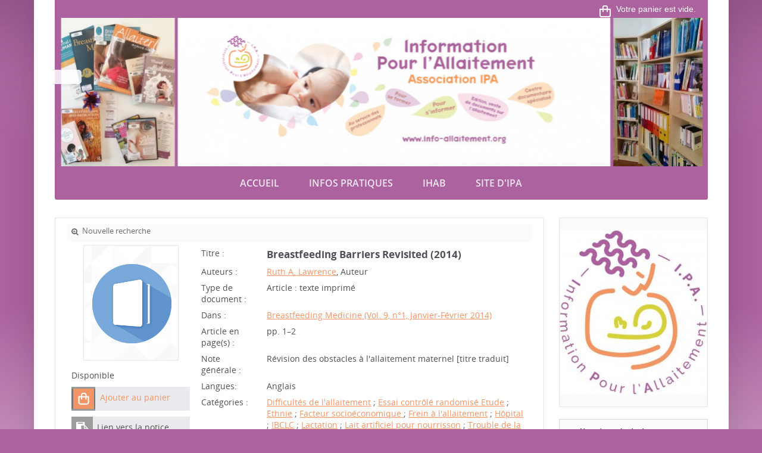

--- FILE ---
content_type: text/html; charset=iso-8859-1
request_url: https://docs.info-allaitement.org/opac_css/index.php?lvl=notice_display&id=2817
body_size: 11739
content:
<!DOCTYPE html>
<html lang="fr"><head><meta charset="iso-8859-1"><meta name="author" content="PMB Group"><meta name="keywords" content="OPAC, web, library, opensource, catalog, catalogue, biblioth&egrave;que, m&eacute;diath&egrave;que, pmb, phpmybibli"><meta name="description" content="Catalogue en ligne Centre de ressources documentaires sur l&#146;allaitement maternel - CERDAM."><meta name="robots" content="all"><!--IE et son enfer de compatibilit&eacute;--><meta http-equiv="X-UA-Compatible" content="IE=Edge"><meta name="viewport" content="width=device-width, initial-scale=1, maximum-scale=1"><title>Catalogue en ligne Centre de ressources documentaires sur l&#146;allaitement maternel - CERDAM</title><!-- Inclusion JQuery pour uikit --><!--[if (!IE)|(gt IE 8)]><!--><script type="text/javascript" src="./styles/common/toolkits/jquery/versions/jquery-2.2.4.min.js"></script><!--<![endif]--><!--[if lte IE 8]>
				  <script type='text/javascript' src='./styles/common/toolkits/jquery/components/jquery-1.9.1.min.js'></script>
				<![endif]--><script type="text/javascript" src="./styles/common/toolkits/jquery/components/jquery.mobile.custom.min.js"></script><script type="text/javascript" src="./styles/common/toolkits/uikit/js/uikit.min.js"></script><link rel="stylesheet" type="text/css" href="./styles/common/toolkits/uikit/css/uikit.min.css?1606294612"><script type="text/javascript" src="./styles/common/toolkits/uikit/js/components/init-responsive.min.js"></script><link rel="stylesheet" type="text/css" href="./styles/common/toolkits/uikit/css/components/init-responsive.min.css?1606294612"><script type="text/javascript" src="./styles/common/toolkits/uikit/js/components/set-grid-footer.min.js"></script><script type="text/javascript" src="./styles/common/toolkits/uikit/js/components/set-grid-intro.min.js"></script><script type="text/javascript" src="./styles/common/toolkits/uikit/js/components/set-grid-main-uncolored.min.js"></script><link rel="stylesheet" type="text/css" href="./styles/common/toolkits/uikit/css/components/set-grid-main-uncolored.min.css?1606294612"><script type="text/javascript" src="./styles/common/toolkits/uikit/js/components/sticky.min.js"></script><link rel="stylesheet" type="text/css" href="./styles/common/toolkits/uikit/css/components/sticky.min.css?1606294612"><script type="text/javascript" src="./styles/common/toolkits/uikit/js/components/touch-user-box-tgle.min.js"></script><link rel="stylesheet" type="text/css" href="./styles/common/toolkits/uikit/css/components/touch-user-box-tgle.min.css?1606294612"><script type="text/javascript" src="./styles/common/toolkits/uikit/js/components/uikit-tab-display.min.js"></script><link rel="stylesheet" type="text/css" href="./styles/common/toolkits/uikit/css/components/uikit-tab-display.min.css?1606294612"><link rel="stylesheet" type="text/css" href="./styles/common/common.css?1668433854"><link rel="stylesheet" type="text/css" href="./styles/common/contrib.css?1668433906"><link rel="stylesheet" type="text/css" href="./styles/common/dGrowl.css?1668433867"><link rel="stylesheet" type="text/css" href="./styles/common/font-awesome.css?1478593624"><link rel="stylesheet" type="text/css" href="./styles/common/open-sans.css?1479312986"><link rel="stylesheet" type="text/css" href="./styles/common/pagination.css?1532013719"><link rel="stylesheet" type="text/css" href="./styles/common/record_display.css?1540561363"><link rel="stylesheet" type="text/css" href="./styles/common/visionneuse.css?1668433788"><link rel="stylesheet" type="text/css" href="./styles/solo/1-grid.css?1483720089"><link rel="stylesheet" type="text/css" href="./styles/solo/2-base.css?1668433864"><link rel="stylesheet" type="text/css" href="./styles/solo/fontAcontent.css?1483720089"><link rel="stylesheet" type="text/css" href="./styles/solo/pagination.css?1533201156"><link rel="stylesheet" type="text/css" href="./styles/solo/record-display-cutsom.css?1483720089"><link rel="stylesheet" type="text/css" href="./styles/solo/solo.css?1668433873"><link rel="stylesheet" type="text/css" href="./styles/solo/solo_color_pre_set.css?1553158989"><link rel="stylesheet" type="text/css" href="./styles/solo/z_responsive.css?1558184108"><script type="text/javascript">var opac_style= 'solo';</script><style type="text/css">
	/* Param&egrave;tres des couleurs

 ========================================================================== */
/* Couleur principale : fond de page et bandeau sup&eacute;rieur
 ========================================================================== */

/* Couleur de fond de titre et modules
------------------------------------- */
.SliderArt h3.titleInside,
.SliderArt .bx-wrapper .bx-pager.bx-default-pager a:hover,
.SliderArt .bx-wrapper .bx-pager.bx-default-pager a.active,
.listselect .itemVign .imgL.uk-panel-box,
#resume_panier,
#lienHistorique,
#adresse,
.titleContenu,
.listArticlesGen .itemAbrege>h3,
.listeSameArticle .itemAbrege>h3,
.listItemsEvent .itemAbrege>h3,
.listResultArticles .itemAbrege>h3,
.listArticlesGen .itemAbrege>a>h3,
.MenuCanvas.uk-button,
.wl-tgl-nav .uk-button,
#intro,
.MenuHoriz .Nav>li,
.solo-picture .uk-grid-width-1-3 li,
body#pmbopac,
#footer,
#footer .Ancre a,
#accessibility,
.MenuHoriz .uk-dropdown,
.uk-offcanvas-bar-custom .uk-nav-side > li > a:hover,
.uk-offcanvas-bar-custom .uk-nav-side > li > a:focus,
.wl-tgl-nav .uk-navbar-nav>li.uk-open>a,
.wl-tgl-nav .uk-navbar-nav>li:hover>a,
.wl-tgl-nav .uk-navbar-nav>li>a:focus {
    background-color: #ab629e;
}

/* Couleur des bordures
------------------------------------- */
.NavResponsive .SousNavResponsive li:hover>a:before,
.itemSolo h4,
.listProd>h3,
.listEtageresRub>h3,
.fluxRSSRub>h3,
.infosArt>h3,
.SameNot>h3,
.SliderHoriz>h3,
#aut_details_liste>h3 span.aut_details_liste_titre,
.listArticlesGen>h3,
.listeSameArticle>h3,
.listItemsEvent>h3,
.listResultArticles>h3,
.fluxRSSPage>h3,
.document_list>h3,
ul.empr_tabs li.subTabCurrent,
ul.onglets_isbd_public li.isbd_public_active,
ul.empr_tabs #current,
ul.search_tabs li#current,
ul.empr_tabs li.subTabCurrent,
ul.empr_tabs li.subTabCurrent:hover,
.solo-picture .uk-grid-width-1-3 li {
    border-color: #ab629e;
}

/*=========================================================================*/
/* Couleur compl&eacute;mentaire : liens et soulignement des titres
 ==========================================================================*/

/* Couleur de fond de titre et modules
------------------------------------- */
.searchbox,
.brevesBandeau,
.uk-nav-navbar>li>a:focus,
.uk-nav-navbar>li>a:hover,
.TgllSearch,
.rubContent>h3:hover:after,
.listItemsGen .itemAbrege:hover h3:after,
span.imgComment,
span.imgStatutPartN,
.onglet_basketNotCourte .img_basketNotCourte img,
.onglet_basketNot .img_basketNot img,
div[class='onglet_basketNotCourte'],
div[class='avisNCourte'],
div[class='tagsNCourte'],
div[class='listeLectureNCourte'] a,
div[class='suggestNCourte'],
div[class='onglet_basketNot'] a.img_basketNot,
div[class='tagsN'],
div[class='suggestN'],
div[class='docnumNCourte docnumNCourtePermalink'],
div[class='docnumNCourte'],
div[class='listeLectureN'] a,
span.imgComment,
span.imgStatutPartN,
span.imgDocNum,
.avisN,
.searchbox input[value="Aide"],
#search .boutonrechercher,
input[type="submit"].bouton,
input[type="button"].bouton,
#search input[type="submit"],
#search input[value="Aide"],
#account #login_form input.bouton,
.tundra .dijitCalendarMonthContainer th,
.tundra .dijitMenu,
.tundra .dijitMenuBar,
.TglUser,
.fluxRSS>h3,
#widget>h3,
.tb_pret_location_row,
#cms_module_agenda_85 td.cms_module_agenda_event_13,
#cms_module_agenda_85 td.cms_module_agenda_event_3,
#cms_module_agenda_85 > div.row > div > div:first-child,
.dijitCalendarMonthContainer ,#login_form input[type="submit"].bouton,
#facette_wrapper table th,
.AllRecords a,
.AllRecords span {
    background-color: #f29566;
}

/* Couleur des bordures
------------------------------------- */
.NavResponsive li:hover>a:before,
ul.search_tabs li:hover,
ul.empr_tabs li:hover,
ul.list_tabs li:hover,
ul.empr_tabs #current,
.listEtageres>h3 a:hover,
.searchbox_title:first-letter,
#connexion h3:first-letter,
#connexion #login_form>b:first-letter,
.infosBandeau .itemAbrege h3:first-letter,
.logosBandeau h3:first-letter,
.brevesBandeau h3:first-letter,
#lvl1>h3:first-letter,
#facette_wrapper > form > h3.facette_compare_listTitle:first-letter,
#search_result>h3,
#location h3,
#last_entries h3,
#etageres h3,
.notice_contenu,
ul.empr_subtabs li.subTabCurrent,
.itemSolo h4,
.listProd>h3,
.listEtageresRub>h3,
.fluxRSSRub>h3,
.infosArt>h3,
.SameNot>h3,
.SliderHoriz>h3,
#aut_details_liste>h3 span.aut_details_liste_titre,
.listArticlesGen>h3,
.listeSameArticle>h3,
.listItemsEvent>h3,
.listResultArticles>h3,
.fluxRSSPage>h3,
.document_list>h3,
#empr-resa>h3,
#empr-all>h3,
#location h3,
#last_entries>h3,
#etageres>h3,
div .itemSolo h2,
.listArticlesGen h2,
.listeSameArticle h2,
.listItemsEvent h2,
.listResultArticles h2,
.introVue>h3,
#resultatrech>h3,
.introDossier h2,
#resultatrechBis>h3,
.blocCnx>h2,
#titre-popup,
#aut_details>h3,
.wl-title-news:before, .wl-title-article:before,
.SliderArt h3,
.SliderNot>h3,
.listselect>h3,
.ListActus>h3,
.listBibli>h3,
.listEtageres>h3,
.listBreves>h3,
.infosPage h3,
.fluxRSS>h3,
#rechercheForm>h3,
#webdoc>h3,
#search_result>h3,
.listRubs h2,
.listRubsAbbr>h2,
.itemSoloFlux h2,
.SliderVertic>h3,
.fluxRSSJuridique>h2,
.fluxRSSJuridique>h3,
#make_sugg h3,
#searchWebdoc h3,
#listeFlux h3,
.titleContenu {
    border-color: #f29566;
}

/* Couleur des textes fonc&eacute;
------------------------------------- */
h1#titre-Portail  .subTitle,
ul.search_tabs li a, ul.empr_tabs li a,
ul.empr_subtabs li.subTabCurrent{
    color: #f29566;    
}

/* Couleur au survol
------------------------------------- */
.Rub .infosRub:hover .resume,
.listEtageres>h3 a:hover,
.uk-tab>li.uk-open>a, .uk-tab>li>a:focus, .uk-tab>li>a:hover {
    color: #f09461;
}

/*Couleur liens
------------------------------------- */
.uk-link,
a,
.liensExtrn li a,
.brevesBandeau .lirePlus {
    color: #f29566;
}

/*Couleur liens au survol
------------------------------------- */
.ItemResume:hover h4,
.ItemResume:hover .lirePlus,
.tundra .dijitCalendarDayLabelTemplate,
.fluxRSS>.itemAbrege h4 a  {
    color: #f29566;
}

/* Assistance #84537
------------------------------------- */

#form_search_bull input[type="text"] {
    width: 70%;
    display: inline-block;
    margin: 0px 0px 3px 0px;
        margin-left: 0px;
    margin-left: 2px;
    height: 16px;
}

.tundra .dijitTextBox .dijitArrowButtonInner {
    background-position: 0 center;
    width: 8px !important;
    border: 0px !important;
}

#form_search_bull .dijitTextBox {
    margin: 0 7px;
}

/* Assistance #84538
------------------------------------- */

#contact_form_text {
    resize: both;
    min-height: 200px;
    width: 100%;
}

/* Assistance #84540
------------------------------------- */

.SliderNot .listNotHz .imgL a {
    height: unset;
}

.SliderNot .listNotHz .imgL img {
    max-height: 150px;
    margin-bottom: 10px;
}
		</style><!-- css_authentication --><link rel="SHORTCUT ICON" href="./styles/solo/images/favico.ico"><script type="text/javascript" src="includes/javascript/drag_n_drop.js"></script><script type="text/javascript" src="includes/javascript/handle_drop.js"></script><script type="text/javascript" src="includes/javascript/popup.js"></script><script type="text/javascript">
	  	if (!document.getElementsByClassName){ // pour ie
			document.getElementsByClassName = 
			function(nom_class){
				var items=new Array();
				var count=0;
				for (var i=0; i<document.getElementsByTagName('*').length; i++) {  
					if (document.getElementsByTagName('*').item(i).className == nom_class) {
						items[count++] = document.getElementsByTagName('*').item(i); 
				    }
				 }
				return items;
			 }
		}
		// Fonction a utilisier pour l'encodage des URLs en javascript
		function encode_URL(data){
			var docCharSet = document.characterSet ? document.characterSet : document.charset;
			if(docCharSet == "UTF-8"){
				return encodeURIComponent(data);
			}else{
				return escape(data);
			}
		}
	</script><link rel="stylesheet" type="text/css" href="./includes/javascript/dojo/dijit/themes/tundra/tundra.css"><script type="text/javascript">
	var dojoConfig = {
		parseOnLoad: true,
		locale: 'fr-fr',
		isDebug: false,
		usePlainJson: true,
		packages: [{
			name: 'pmbBase',
			location:'../../../..'
		},{
			name: 'd3',
			location:'../../d3'
		}],
		deps: ['apps/pmb/MessagesStore', 'dgrowl/dGrowl', 'dojo/ready', 'apps/pmb/ImagesStore'],
		callback:function(MessagesStore, dGrowl, ready, ImagesStore){
			window.pmbDojo = {};
			pmbDojo.messages = new MessagesStore({url:'./ajax.php?module=ajax&categ=messages', directInit:false});
			pmbDojo.images = new ImagesStore({url:'./ajax.php?module=ajax&categ=images', directInit:false});
			ready(function(){
				new dGrowl({'channels':[{'name':'info','pos':2},{'name':'error', 'pos':1}]});
			});
		
		},
	};
</script><script type="text/javascript" src="./includes/javascript/dojo/dojo/dojo.js"></script><script type="text/javascript">
	dojo.addOnLoad(function () {
		// Ajout du theme Dojo
		dojo.addClass(dojo.body(),'tundra');
    })
</script><script type="text/javascript">
	var opac_show_social_network =0;
	var pmb_img_patience = './images/patience.gif';
</script><script type="text/javascript" src="./includes/javascript/http_request.js"></script><script>
				dojo.addOnLoad(function (){
					//on balance un evenement pour les initialiser les modules si besoin...
					dojo.publish('init',['cms_dojo_init',{}]);
				});
			</script></head><body onload="window.defaultStatus='PMB : Acc&egrave;s public';" id="pmbopac">
<script type="text/javascript">
	function findNoticeElement(id){
		var ul=null;
		//cas des notices classiques
		var domNotice = document.getElementById('el'+id+'Child');
		//notice_display
		if(!domNotice) domNotice = document.getElementById('notice');
		if(domNotice){
			var uls = domNotice.getElementsByTagName('ul');
			for (var i=0 ; i<uls.length ; i++){
				if(uls[i].getAttribute('id') == 'onglets_isbd_public'+id){
					var ul = uls[i];
					break;
				}
			}
		} else{
			var li = document.getElementById('onglet_isbd'+id);
			if(!li) var li = document.getElementById('onglet_public'+id);
			if(!li) var li = document.getElementById('onglet_detail'+id);
			if(li) var ul = li.parentNode;
		}
		return ul;
	}
	function show_what(quoi, id) {
		switch(quoi){
			case 'EXPL_LOC' :
				document.getElementById('div_expl_loc' + id).style.display = 'block';
				document.getElementById('div_expl' + id).style.display = 'none';		
				document.getElementById('onglet_expl' + id).className = 'isbd_public_inactive';		
				document.getElementById('onglet_expl_loc' + id).className = 'isbd_public_active';
				break;
			case 'EXPL' :
				document.getElementById('div_expl_loc' + id).style.display = 'none';
				document.getElementById('div_expl' + id).style.display = 'block';
				document.getElementById('onglet_expl' + id).className = 'isbd_public_active';
				document.getElementById('onglet_expl_loc' + id).className = 'isbd_public_inactive';
				break;
			default :
				quoi= quoi.toLowerCase();
				var ul = findNoticeElement(id);
				if (ul) {
					var items  = ul.getElementsByTagName('li');
					for (var i=0 ; i<items.length ; i++){
						if(items[i].getAttribute('id')){
							if(items[i].getAttribute('id') == 'onglet_'+quoi+id){
								items[i].className = 'isbd_public_active';
								document.getElementById('div_'+quoi+id).style.display = 'block';
							}else{
								if(items[i].className != 'onglet_tags' && items[i].className != 'onglet_avis' && items[i].className != 'onglet_sugg' && items[i].className != 'onglet_basket' && items[i].className != 'onglet_liste_lecture'){
									items[i].className = 'isbd_public_inactive';	
									document.getElementById(items[i].getAttribute('id').replace('onglet','div')).style.display = 'none';
								}
							}
						}
					}			
				}
				break;
		}
	}
</script><script type="text/javascript" src="./includes/javascript/tablist_ajax.js"></script><script type="text/javascript" src="./includes/javascript/tablist.js"></script><script type="text/javascript" src="./includes/javascript/misc.js"></script><div id="att" style="z-Index:1000"></div>
	<div id="container"><div id="intro" fixed="yes">
<div id="intro_bibli" fixed="yes">
			<h3>Centre de ressources documentaires sur l&#146;allaitement maternel - CERDAM</h3>
			<div class="p1"><a href="/opac_css"><img src="images/logo_ipa.png"></a>
Le catalogue recense l'ensemble de notre fonds documentaire : articles scientifiques, brochures nationales et internationales, ouvrages, travaux de recherche, revues sur le th&egrave;me de l'allaitement maternel.</div>
			<div class="p2">Nous vous aiderons dans vos recherches par mail, t&eacute;l&eacute;phone ou dans nos locaux.</div>
			</div>
		<div id="resume_panier" fixed="yes">
			<iframe recept="yes" recepttype="cart" frameborder="0" id="iframe_resume_panier" name="cart_info" allowtransparency="true" src="" scrolling="no" scrollbar="0"></iframe>
			<script type="text/javascript">
				addLoadEvent(function() {
					document.getElementById('iframe_resume_panier').src = 'cart_info.php';
				});
			</script></div><div id="cms_module_htmlcode_174" class="cms_module_htmlcode cms_module uk-hidden-large wl-tgl-nav uk-clearfix "><div data-uk-sticky="{top:-200, animation: 'uk-animation-slide-top'}">
<div id="btnMenu" class="uk-navbar">
    <ul class="uk-navbar-nav"><li class="tgLbtnMenu">
            <a class="MenuCanvas uk-button" href="#cms_module_sectionslist_173" data-uk-offcanvas="{mode:'slide'}"><i class="fa fa-bars"></i></a>
        </li>
        <li class="tgLbtnMenu uk-hidden" id="tgle-facette">
            <a class="MenuCanvas filter-canvas uk-button" href="#facette" data-uk-offcanvas="{mode:'slide'}"><i class="fa fa-search-plus" aria-hidden="true"></i></a>
        </li>
        <li id="TglUser" class="TglUser uk-visible-small">
            <a class="Tgllogin uk-button" data-uk-toggle="{target:'#connexion', animation:'uk-animation-slide-top, uk-animation-slide-top', cls:'uk-visible-large'}">
                <span class="user"><i class="fa fa-user"></i></span>        
            </a>
        </li>     
    </ul></div>
</div></div><div id="cms_module_section_126" class="cms_module_section cms_module uk-width-large-1-1 uk-width-medium-1-1 uk-width-1-1 main-title"><div id="titre-Portail">
    <h1></h1>
</div></div><div id="cms_module_sectionslist_173" class="cms_module_sectionslist cms_module uk-offcanvas"><div class="uk-offcanvas-bar uk-offcanvas-bar-custom">
	<div class="MenuVertResp uk-panel uk-panel-box">
		<ul class="NavResponsive uk-nav uk-nav-side"><!-- rubriques niveau 1 --><li>
				<a href="./index.php" title="Accueil">Accueil</a>
							</li>
					<li>
				<a href="./index.php?lvl=cmspage&amp;pageid=6&amp;id_rubrique=22" title="Infos pratiques">Infos pratiques</a>
							</li>
					<li>
				<a href="./index.php?lvl=categ_see&amp;id=2094" title="IHAB">IHAB</a>
							</li>
					<li>
				<a href="https://info-allaitement.org/" target="_blank" title="Site d'IPA">Site d'IPA</a>
							</li>
				</ul></div>
</div></div><div id="cms_module_sectionslist_180" class="cms_module_sectionslist cms_module uk-width-1-1"><div class="solo-picture">
					<ul class="uk-grid uk-grid-width-1-1 uk-grid-collapse"><li><img src="https://docs.info-allaitement.org/opac_css/cms_vign.php?type=section&amp;id=84&amp;database=&amp;mode=custom_1098"></li>
		</ul></div></div><div id="cms_module_sectionslist_120" class="cms_module_sectionslist cms_module uk-width-large-1-1 uk-width-medium-1-1 uk-width-1-1">    <div class="uk-visible-large">
	<div class="MenuHoriz uk-navbar uk-container uk-flex uk-flex-middle uk-flex-space-between" id="wyr-justify-nav">
	    <ul class="Nav uk-navbar-nav"><!-- rubriques niveau 1 --><li class="uk-parent" data-uk-dropdown="{remaintime:'800', hoverDelayIdle:'0'}">
		    <a href="./index.php" title="Accueil">Accueil</a>
		    		</li>
	    		<li class="uk-parent" data-uk-dropdown="{remaintime:'800', hoverDelayIdle:'0'}">
		    <a href="./index.php?lvl=cmspage&amp;pageid=6&amp;id_rubrique=22" title="Infos pratiques">Infos pratiques</a>
		    		</li>
	    		<li class="uk-parent" data-uk-dropdown="{remaintime:'800', hoverDelayIdle:'0'}">
		    <a href="./index.php?lvl=categ_see&amp;id=2094" title="IHAB">IHAB</a>
		    		</li>
	    		<li class="uk-parent" data-uk-dropdown="{remaintime:'800', hoverDelayIdle:'0'}">
		    <a href="https://info-allaitement.org/" target="_blank" title="Site d'IPA">Site d'IPA</a>
		    		</li>
	    	    </ul></div>            
    </div>
</div></div><div id="main" fixed="yes"><div id="main_header"></div><div id="main_hors_footer">
						

<script type="text/javascript" src="./includes/javascript/auth_popup.js"></script><script type="text/javascript" src="./includes/javascript/pnb.js"></script><div id="navigator" fixed="yes">
<table style="width:100%"><tr><td class="navig_actions_first_screen"><a href="./index.php?lvl=index" class="navig_etageres"><span>Nouvelle recherche</span></a></td>
</tr></table></div><div id="notice">
<!-- $Id: record_extended_display.tpl.html,v 1.97.6.5 2021/04/02 12:41:54 dgoron Exp $ -->
		<style type="text/css">
		
	</style><div id="noticeNot" data-record-id="2817">
	<div class="parentNot">
		<div id="blocNotice_descr">
			
			<!-- Affichage des onglets d'enrichissement -->
																					
			
			<!-- div conteneurs des onglets perso -->
						
			<!-- div conteneur des enrichissements -->
			<div id="div_detail2817">
										<div class="asideContentNot">
																		<!-- Vignette de la notice -->
							<div class="vignetteimgNot">
								<div class="vignetteDocNot">
									<img class="vignetteNot" src="./getimage.php?url_image=http%3A%2F%2Fimages-eu.amazon.com%2Fimages%2FP%2F%21%21isbn%21%21.08.MZZZZZZZ.jpg&amp;noticecode=&amp;entity_id=2817&amp;vigurl=https%3A%2F%2Fwww.liebertpub.com%2Fna101%2Fhome%2Fliteratum%2Fpublisher%2Fmal%2Fjournals%2Fcontent%2Fbfm%2F2014%2Fbfm.2014.9.issue-1%2Fbfm.2014.9.issue-1%2F20140123%2Fbfm.2014.9.issue-1.cover.jpg" alt="Breastfeeding Barriers Revisited"></div>
							</div>
																
																		<!-- Staut de la notice -->
							<div class="statutNot">
								<span class="labelStatutNot">Disponible</span>
							</div>
																
																					
																		<!-- Ajouter au panier -->
							<div class="onglet_basketNot ui-panel-basket-item">
								<div id="record_container_2817_cart" class="ui-flex ui-flex-middle">
																			<a href="cart_info.php?id=2817&amp;header=Breastfeeding+Barriers+Revisited" title="Ajouter au panier" target="cart_info" class="img_basketNot">
											<span class="icon_basketNot"><img src="./styles/solo/images/white_basket.png" style="border:0px" alt="Ajouter au panier"></span>
										</a>
										<a href="cart_info.php?id=2817&amp;header=Breastfeeding+Barriers+Revisited" title="Ajouter au panier" target="cart_info" class="label_basketNot">
											<span class="label_basketNot">Ajouter au panier</span>
										</a>
																	</div>
							</div>	
																						<!-- Bouton de pnb -->
												
																<!-- Bouton edition -->
										
																										
																																																																					
																		<!-- Permalink -->
							<div class="lienP">
								<span class="img_permalink"><i class="fa fa-clipboard" aria-hidden="true"></i></span>
								<span class="label_permalink"><a href="https://docs.info-allaitement.org/opac_css/index.php?lvl=notice_display&amp;id=2817" title="Lien vers la notice">Lien vers la notice</a></span>
							</div>
																</div>
				
				
																	
				<!-- Contenu de la notice -->
				<div class="notice_contenu">
					<span class="Z3988" title="ctx_ver=Z39.88-2004&amp;rft_val_fmt=info%3Aofi%2Ffmt%3Akev%3Amtx%3Ajournal&amp;rft.genre=article&amp;rft.atitle=Breastfeeding%20Barriers%20Revisited&amp;rft.jtitle=Breastfeeding%20Medicine&amp;rft.issue=Vol.%209%2C%20n%C2%B01&amp;rft.date=Janvier-F%C3%A9vrier%202014&amp;rft.epage=pp.%201%C2%962&amp;rft_id=&amp;rft.au=Ruth%20A.%20Lawrence&amp;rft.aulast=Lawrence&amp;rft.aufirst=Ruth%20A."></span>
											<table class="descr_notice"><tbody><tr class="record_tit1"><td class="labelNot">
			<span>Titre : </span>
		</td>
		<td class="labelContent">
			<span id="exempl_titleNot">Breastfeeding Barriers Revisited (2014)</span>
		</td>
	</tr><tr class="record_responsabilites"><td class="labelNot">
													<span>Auteurs : </span>
												</td>
												<td class="labelContent">
													<span>
																				<a href="./index.php?lvl=author_see&amp;id=81" title="Ruth A. Lawrence">Ruth A. Lawrence</a>, Auteur																							</span>
												</td>
											</tr><tr class="record_tdoc"><td class="labelNot">
												<span>Type de document&nbsp;: </span> <!-- Type de document-->
											</td>
											<td class="labelContent">
												<span>
																											Article : texte imprim&eacute;																									</span>
											</td>
										</tr><tr class="record_bul_info"><td class="labelNot">
				<span>Dans :</span> <!-- Titre du periodique-->
			</td>
			<td class="labelContent">
				<span><a href="https://docs.info-allaitement.org/opac_css/index.php?lvl=bulletin_display&amp;id=499" title="Breastfeeding Medicine (Vol. 9, n&deg;1 Janvier-F&eacute;vrier 2014)">Breastfeeding Medicine (Vol. 9, n&deg;1, Janvier-F&eacute;vrier 2014)</a></span>
			</td>
		</tr><tr class="record_npages"><td class="labelNot">
						<span>Article en page(s) : </span>				
				</td>
				<td class="labelContent">
					<span>pp. 1&#150;2</span>
				</td>
			</tr><tr class="record_n_gen"><td class="labelNot">
												<span>Note g&eacute;n&eacute;rale&nbsp;: </span>
											</td>
											<td class="labelContent">
												<span>R&eacute;vision des obstacles &agrave; l'allaitement maternel [titre traduit]</span>
											</td>
										</tr><tr class="record_langues"><td class="labelNot">
												<span>Langues:</span>
											</td>
											<td class="labelContent">
																																							<span>Anglais</span>
																																				</td>
										</tr><tr class="record_categories"><td class="labelNot">
														<span>Cat&eacute;gories&nbsp;: </span>
													</td>
													<td class="labelContent">
																																																					<span><a href="./index.php?lvl=categ_see&amp;id=1606">Difficult&eacute;s de l'allaitement</a></span>
																																																																			;
																												<span><a href="./index.php?lvl=categ_see&amp;id=1646">Essai contr&ocirc;l&eacute; randomis&eacute; Etude</a></span>
																																																																			;
																												<span><a href="./index.php?lvl=categ_see&amp;id=901">Ethnie</a></span>
																																																																			;
																												<span><a href="./index.php?lvl=categ_see&amp;id=1180">Facteur socio&eacute;conomique </a></span>
																																																																			;
																												<span><a href="./index.php?lvl=categ_see&amp;id=1706">Frein &agrave; l'allaitement</a></span>
																																																																			;
																												<span><a href="./index.php?lvl=categ_see&amp;id=1001">H&ocirc;pital </a></span>
																																																																			;
																												<span><a href="./index.php?lvl=categ_see&amp;id=1271">IBCLC</a></span>
																																																																			;
																												<span><a href="./index.php?lvl=categ_see&amp;id=293">Lactation</a></span>
																																																																			;
																												<span><a href="./index.php?lvl=categ_see&amp;id=745">Lait artificiel pour nourrisson</a></span>
																																																																			;
																												<span><a href="./index.php?lvl=categ_see&amp;id=530">Trouble de la lactation</a></span>
																																							</td>
													</tr><tr class="record_resume"><td class="labelNot">
												<span>R&eacute;sum&eacute; : </span>
											</td>
											<td class="labelContent">
												<span>A significant body of research has looked at the issues of lactation failure. Outcomes include failure of the mother to reach her intended breastfeeding goals as well as complete lactation failure. Studies have reported the views of physicians, International Board Certified Lactation Consultants (IBCLCs), and miscellaneous health workers. The report in this issue of the journal, &#147;Women's Perceptions of Breastfeeding Barriers in Early Postpartum Period: A Qualitative Analysis Nested in Two Randomized Controlled Trials,&#148;1 tried a new approach. Ask the mother what she thinks! The investigators did exit interviews on a 20% random sample of participants who had been enrolled in two randomized controlled, single-blind promotion trials of breastfeeding. These trials were originally structured to measure the effectiveness of routine primary care-based pre- and postnatal interventions to increase breastfeeding among their low-income minority clients. The clients were randomized into one of three intervention protocols or a control group. The exit interview items were structured to evaluate the study protocol and perceptions of the effects of the interventions as perceived by the mothers themselves. The interviews were recorded, transcribed, and coded by independent coders using modified grounded theory methodology. Breastfeeding intensity was rated, at 1 month, as high, medium, or low. Eighty-eight percent of infants received some formula in spite of the philosophy of the unit and the availability of IBCLCs. The mothers identified barriers to breastfeeding as the lactation process, latch problems, medical issues, and medical staff and hospital routines. Most important is that the mothers identified the first few days in the hospital as being the biggest challenge to avoiding formula. [extrait de l'article]<br><br></span>
											</td>
										</tr><tr class="record_contenu"><td class="labelNot">
												<span>Note de contenu&nbsp;: </span>
											</td>
											<td class="labelContent">
												<span>Un large corpus de recherches s&#146;est pench&eacute; sur les probl&egrave;mes li&eacute;s &agrave; l&#146;&eacute;chec de la lactation. Les r&eacute;sultats comprennent l&#146;impossibilit&eacute; pour la m&egrave;re d&#146;atteindre ses objectifs d&#146;allaitement ainsi que l&#146;&eacute;chec complet de la lactation. Des &eacute;tudes ont fait &eacute;tat des points de vue de m&eacute;decins, des consultants en lactation IBCLC et de divers agents de sant&eacute;. Le rapport &laquo; Perceptions des m&egrave;res des obstacles en mati&egrave;re d&#146;allaitement maternel au cours du post-partum imm&eacute;diat : une analyse qualitative int&eacute;gr&eacute;e &agrave; deux essais randomis&eacute;s contr&ocirc;l&eacute;s &raquo; a tent&eacute; une nouvelle approche : demandez son avis &agrave; la m&egrave;re ! Les chercheurs ont men&eacute; des entretiens de sortie sur un &eacute;chantillon al&eacute;atoire de 20 % de participantes inscrites &agrave; deux essais randomis&eacute;s contr&ocirc;l&eacute;s de promotion de l&#146;allaitement maternel, en simple aveugle. &Agrave; l&#146;origine, ces essais ont &eacute;t&eacute; structur&eacute;s afin de mesurer l&#146;efficacit&eacute; des interventions pr&eacute;natales et postnatales syst&eacute;matiques bas&eacute;es sur les soins primaires dans le but d&#146;augmenter l&#146;allaitement maternel chez leurs clientes &agrave; faible revenu issues de minorit&eacute;s. Les clientes ont &eacute;t&eacute; randomis&eacute;es dans l&#146;un des trois protocoles d&#146;intervention ou dans un groupe t&eacute;moin. Les items de l&#146;entretien de sortie ont &eacute;t&eacute; structur&eacute;s de mani&egrave;re &agrave; &eacute;valuer le protocole de l&#146;&eacute;tude et les perceptions des effets des interventions, per&ccedil;ues par les m&egrave;res elles-m&ecirc;mes. Les entretiens ont &eacute;t&eacute; enregistr&eacute;s, transcrits et cod&eacute;s par des codeurs ind&eacute;pendants &agrave; l&#146;aide de la th&eacute;orie ancr&eacute;e modifi&eacute;e. L&#146;intensit&eacute; de l&#146;allaitement a &eacute;t&eacute; &eacute;valu&eacute;e, &agrave; un mois, comme &eacute;lev&eacute;e, moyenne ou faible. Quatre-vingt-huit pour cent des nourrissons ont re&ccedil;u une pr&eacute;paration commerciale pour nourrisson (PCN) malgr&eacute; la philosophie de l&#146;unit&eacute; et la disponibilit&eacute; des consultants IBCLC. Les obstacles &agrave; l&#146;allaitement identifi&eacute;s par les m&egrave;res comprennent le processus de lactation, les probl&egrave;mes de prise du sein, les probl&egrave;mes m&eacute;dicaux et le personnel m&eacute;dical/les routines hospitali&egrave;res. L&#146;&eacute;l&eacute;ment le plus important r&eacute;side dans le fait que les m&egrave;res ont identifi&eacute; les premiers jours &agrave; l&#146;h&ocirc;pital comme le plus grand d&eacute;fi pour &eacute;viter les PCN. [traduction]<br><br></span>
											</td>
										</tr><!--Autorit&eacute;s persos--></tbody></table></div>
			</div>
		</div>
		<div class="clear"></div>
																								
			
						
														<!-- Exemplaire -->
					<div id="zone_exemplaires">
						
					</div>
											
									
									
					<div id="docnum">
				
			</div>
				
					
				
							 
		
								
		
								
		
								
	</div>
</div>
</div><div id="intro_message"><div class="p2"></div></div><!-- fermeture de #navigator -->


	
		</div><!-- fin DIV main_hors_footer --> 

		</div><!-- /div id=main -->

		<!-- /div id=intro -->		
		<div id="bandeau" fixed="yes">
<div id="cms_module_section_178" class="cms_module_section cms_module uk-width-1-1"><div id="titrePortail">
    <div id="logo">
        <a href="index.php" title="Logo portail"><img src="https://docs.info-allaitement.org/opac_css/temp/cms_vign//medium/section79.jpeg" alt="Logo portail"></a>
    </div>
</div></div><div id="accueil" fixed="yes">

<h3><span onclick='document.location="./index.php?"' style="cursor: pointer;">Accueil</span></h3>
<p class="centered"><a href="./index.php?"><img src="./images/home.jpg" alt="Accueil" style="border:0px" class="center"></a></p>
<div id="lang_select"><h3><span>S&eacute;lection de la langue</span></h3><form method="post" action="index.php?lvl=notice_display&amp;id=2817"><select name="lang_sel" onchange="this.form.submit();"><option value="fr_FR" selected>Fran&ccedil;ais </option><option value="it_IT">Italiano</option><option value="es_ES">Espa&ntilde;ol</option><option value="ca_ES">Catal&agrave;</option><option value="en_UK">English (UK)</option><option value="nl_NL">Nederlands</option><option value="pt_PT">Portugu&ecirc;s</option></select></form></div>

					</div><!-- fermeture #accueil -->
<div id="connexion" fixed="yes">

			<h3 class="login_invite">Se connecter</h3><div id="login_form"><form action="index.php?lvl=notice_display&amp;id=2817" method="post" name="myform"><label>acc&eacute;der &agrave; votre compte de lecteur</label><br><input type="text" name="login" class="login" size="14" placeholder="identifiant"><br><input type="password" name="password" class="password" size="8" placeholder="Mot de passe" value=""><input type="hidden" name="force_login" value="1"><input type="submit" name="ok" value="ok" class="bouton"></form><a class="mdp_forgotten" href="./askmdp.php">Mot de passe oubli&eacute; ?</a></div>

			</div><!-- fermeture #connexion -->
<div id="adresse" fixed="yes">

		<h3>Adresse</h3>

		<span>
			Centre de ressources documentaires sur l&#146;allaitement maternel - CERDAM<br>
			IPA - 271 rue Duguesclin<br>
			69 003 Lyon<br>
			France&nbsp;<br><br><span id="opac_biblio_email">
			<a href="mailto:documentation@info-allaitement.org" title="documentation@info-allaitement.org">contact</a></span></span>
	    </div><!-- fermeture #adresse --></div><div id="bandeau_2" fixed="yes"></div><div id="footer" fixed="yes">

<div id="cms_module_htmlcode_134" class="cms_module_htmlcode cms_module"><div class="Ancre">
	<a href="#intro" title="Top" data-uk-smooth-scroll>&Lambda;</a>
</div></div><div id="cms_module_sectionslist_121" class="cms_module_sectionslist cms_module uk-width-1-1 bottom-nav uk-grid-margin"><div class="liensFooter">
	<div class="uk-flex uk-flex-right">
        <ul class="navFooter"><!-- titre + lien --><li>
            <a href="./index.php?lvl=cmspage&amp;pageid=6&amp;id_rubrique=50" title="Mentions l&eacute;gales">Mentions l&eacute;gales</a>
            </li>
                          <!-- titre + lien -->
            <li>
            <a href="./index.php?lvl=contact_form" title="Contactez-nous">Contactez-nous</a>
            </li>
                          <!-- titre + lien -->
            <li>
            <a href="http://www.sigb.net/" target="_blank" title="PMB Services">PMB Services</a>
            </li>
                     </ul></div>
</div>
</div><span id="footer_rss" fixed="yes">
	
</span>
<span id="footer_link_sup" fixed="yes">
		<a href="http://www.info-allaitement.org/" target="_blank">Lien vers IPA</a> &nbsp;
</span>

<span id="footer_link_website" fixed="yes">
	<a class="footer_biblio_name" href="https://info-allaitement.org/sinformer/service-documentation/" title="Centre de ressources documentaires sur l&#146;allaitement maternel - CERDAM">Centre de ressources documentaires sur l&#146;allaitement maternel - CERDAM</a> &nbsp;
</span>	

<span id="footer_link_pmb" fixed="yes">
 &nbsp;
		<a class="lien_pmb_footer" href="https://www.sigb.net" title="...une solution libre pour la m&eacute;diath&egrave;que..." target="_blank">pmb</a> 	
</span>		
		
<div id="accessibility" fixed="yes">

		<ul class="accessibility_font_size"><li class="accessibility_font_size_small"><a href="javascript:set_font_size(-1);" title="R&eacute;duire le texte">A-</a></li>
			<li class="accessibility_font_size_normal"><a href="javascript:set_font_size(0);" title="R&eacute;initialiser le texte">A</a></li>
			<li class="accessibility_font_size_big"><a href="javascript:set_font_size(1);" title="Agrandir le texte">A+</a></li>
		</ul></div></div></div><!-- /div id=container -->
		
		<script type="text/javascript">init_drag();	//rechercher!!</script></body></html>


--- FILE ---
content_type: text/css
request_url: https://docs.info-allaitement.org/opac_css/styles/solo/solo_color_pre_set.css?1553158989
body_size: 1892
content:
/* parametre des couleurs
 ========================================================================== */
/* Couleur fond de page et bandeau supperieur
 ========================================================================== */

/* Couleur de fond de titre et modules
------------------------------------- */

.SliderArt h3.titleInside,
.SliderArt .bx-wrapper .bx-pager.bx-default-pager a:hover,
.SliderArt .bx-wrapper .bx-pager.bx-default-pager a.active,
.listselect .itemVign .imgL.uk-panel-box,
#resume_panier,
#lienHistorique,
#adresse,
.titleContenu,
.listArticlesGen .itemAbrege>h3,
.listeSameArticle .itemAbrege>h3,
.listItemsEvent .itemAbrege>h3,
.listResultArticles .itemAbrege>h3,
.listArticlesGen .itemAbrege>a>h3,
.MenuCanvas.uk-button,
.wl-tgl-nav .uk-button,
#intro,
.MenuHoriz .Nav>li,
.solo-picture .uk-grid-width-1-3 li,
body#pmbopac,
#footer,
#footer .Ancre a,
#accessibility,
.MenuHoriz .uk-dropdown,
.uk-offcanvas-bar-custom .uk-nav-side > li > a:hover, 
.uk-offcanvas-bar-custom .uk-nav-side > li > a:focus,
.wl-tgl-nav .uk-navbar-nav>li.uk-open>a, 
.wl-tgl-nav .uk-navbar-nav>li:hover>a, 
.wl-tgl-nav .uk-navbar-nav>li>a:focus {
    background-color: #6fb8e2;
}

/* Couleur des bordures
------------------------------------- */

.NavResponsive .SousNavResponsive li:hover>a:before,
.itemSolo h4,
.listProd>h3,
.listEtageresRub>h3,
.fluxRSSRub>h3,
.infosArt>h3,
.SameNot>h3,
.SliderHoriz>h3,
#aut_details_liste>h3 span.aut_details_liste_titre,
.listArticlesGen>h3,
.listeSameArticle>h3,
.listItemsEvent>h3,
.listResultArticles>h3,
.fluxRSSPage>h3,
.document_list>h3,
ul.empr_tabs li.subTabCurrent,
ul.onglets_isbd_public li.isbd_public_active,
ul.empr_tabs #current,
ul.search_tabs li#current,
ul.empr_tabs li.subTabCurrent,
ul.empr_tabs li.subTabCurrent:hover,
.solo-picture .uk-grid-width-1-3 li {
    border-color: #6fb8e2;
}
/*=========================================================================*/
/* Couleur des liens et soulignement des titres
 ==========================================================================*/
/* Couleur de fond de titre et modules
------------------------------------- */
.searchbox, .brevesBandeau, .uk-nav-navbar>li>a:focus, .uk-nav-navbar>li>a:hover, .TgllSearch, .rubContent>h3:hover:after, .listItemsGen .itemAbrege:hover h3:after, span.imgComment, span.imgStatutPartN, .onglet_basketNotCourte .img_basketNotCourte img, .onglet_basketNot .img_basketNot img, div[class='onglet_basketNotCourte'], div[class='avisNCourte'], div[class='tagsNCourte'], div[class='listeLectureNCourte'] a, div[class='suggestNCourte'], div[class='onglet_basketNot'] a.img_basketNot, div[class='tagsN'], div[class='suggestN'], div[class='docnumNCourte docnumNCourtePermalink'], div[class='docnumNCourte'], div[class='listeLectureN'] a, span.imgComment, span.imgStatutPartN, span.imgDocNum, .avisN, .searchbox input[value="Aide"], #search .boutonrechercher, input[type="submit"].bouton, input[type="button"].bouton, #search input[type="submit"], #search input[value="Aide"], #account #login_form input.bouton, .tundra .dijitCalendarMonthContainer th, .tundra .dijitMenu, .tundra .dijitMenuBar, .TglUser, .fluxRSS>h3, #widget>h3, .tb_pret_location_row, #cms_module_agenda_85 td.cms_module_agenda_event_13, #cms_module_agenda_85 td.cms_module_agenda_event_3, #cms_module_agenda_85 > div.row > div > div:first-child, .dijitCalendarMonthContainer, #login_form input[type="submit"].bouton, #facette_wrapper table th, .AllRecords a, .AllRecords span, div.lienP {
    background-color: #9d9d9d;
}
/* Couleur des bordures
------------------------------------- */

.NavResponsive li:hover>a:before,
ul.search_tabs li:hover,
ul.empr_tabs li:hover,
ul.list_tabs li:hover,
ul.empr_tabs #current,
.listEtageres>h3 a:hover,
.searchbox_title:first-letter,
#connexion h3:first-letter,
#connexion #login_form>b:first-letter,
.infosBandeau .itemAbrege h3:first-letter,
.logosBandeau h3:first-letter,
.brevesBandeau h3:first-letter,
#lvl1>h3:first-letter,
#facette_wrapper > form > h3.facette_compare_listTitle:first-letter,
#search_result>h3,
#location h3,
#last_entries h3,
#etageres h3,
.notice_contenu,
ul.empr_subtabs li.subTabCurrent,
.itemSolo h4, 
.listProd>h3, 
.listEtageresRub>h3, 
.fluxRSSRub>h3, 
.infosArt>h3, 
.SameNot>h3,
.SliderHoriz>h3, 
#aut_details_liste>h3 span.aut_details_liste_titre, 
.listArticlesGen>h3, 
.listeSameArticle>h3, 
.listItemsEvent>h3, 
.listResultArticles>h3, 
.fluxRSSPage>h3, 
.document_list>h3, 
#empr-resa>h3, 
#empr-all>h3, 
#location h3, 
#last_entries>h3, 
#etageres>h3,
div .itemSolo h2,
.listArticlesGen h2,
.listeSameArticle h2,
.listItemsEvent h2,
.listResultArticles h2,
.introVue>h3,
#resultatrech>h3,
.introDossier h2,
#resultatrechBis>h3,
.blocCnx>h2,
#titre-popup,
#aut_details>h3,
.wl-title-news:before, .wl-title-article:before,
.SliderArt h3,
.SliderNot>h3,
.listselect>h3,
.ListActus>h3,
.listBibli>h3,
.listEtageres>h3,
.listBreves>h3,
.infosPage h3,
.fluxRSS>h3,
#rechercheForm>h3,
#webdoc>h3,
#search_result>h3,
.listRubs h2,
.listRubsAbbr>h2,
.itemSoloFlux h2,
.SliderVertic>h3,
.fluxRSSJuridique>h2,
.fluxRSSJuridique>h3,
#make_sugg h3,
#searchWebdoc h3,
#listeFlux h3,
.titleContenu {
    border-color: #9d9d9d;
}
/* Couleur des textes fonce
------------------------------------- */
h1#titre-Portail  .subTitle,
ul.search_tabs li a, ul.empr_tabs li a,
ul.empr_subtabs li.subTabCurrent{
	color: #9d9d9d;	
}
/* Couleur au survole
------------------------------------- */

.Rub .infosRub:hover .resume,
.listEtageres>h3 a:hover,
.uk-tab>li.uk-open>a, .uk-tab>li>a:focus, .uk-tab>li>a:hover {
    color: #9d9d9d;
}

/*Couleur liens 
------------------------------------- */

.uk-link,
a,
.liensExtrn li a,
.brevesBandeau .lirePlus {
    color: #9d9d9d;
}
/*Couleur liens au survole
------------------------------------- */

.ItemResume:hover h4,
.ItemResume:hover .lirePlus,
.tundra .dijitCalendarDayLabelTemplate,
.fluxRSS>.itemAbrege h4 a  {
    color: #9d9d9d;
}

/*=========================================================================*/
/*Couleur blanche ne pas toucher
 ==========================================================================*/

#container .uk-nav-navbar>li>a:focus,
#container .uk-nav-navbar>li>a:hover,
.brevesBandeau .itemAbrege .resume,
.tb_pret_location_row>td,
#cart_info_iframe_content a,
.searchbox input[value="Aide"],
#cart_info_iframe_content a,
#cart_info_iframe_content a:hover,
.MenuCanvas.uk-button,
.MenuHoriz .Nav>li>a:hover {
    color: #fff;
}